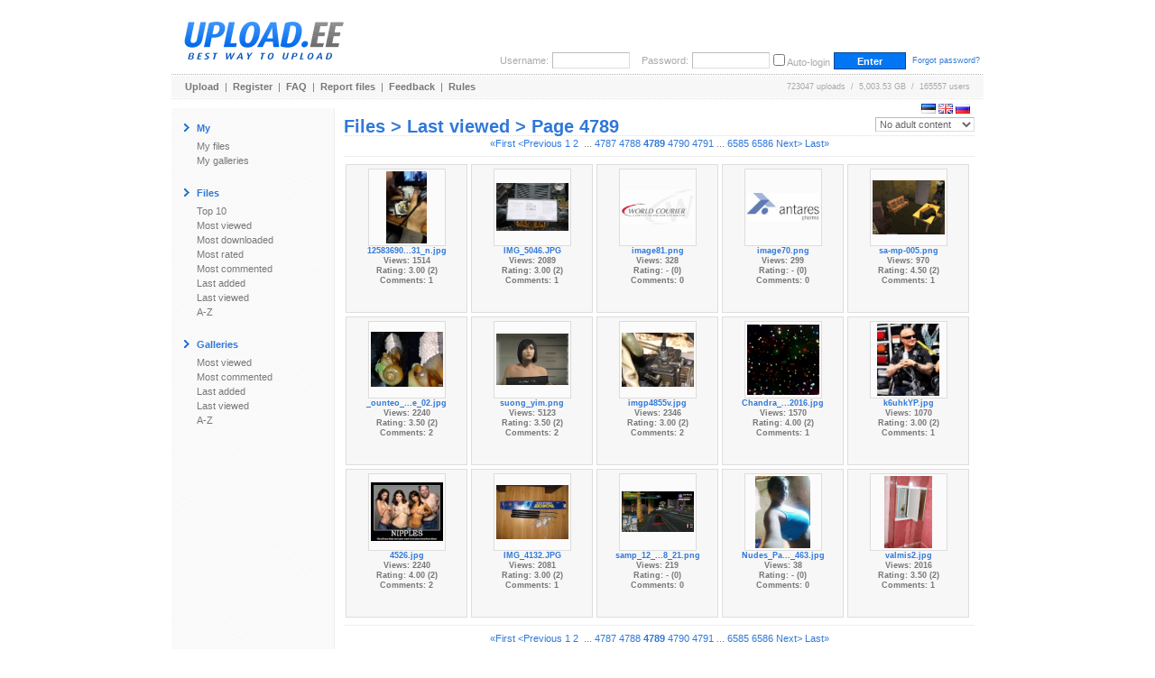

--- FILE ---
content_type: text/html; charset=UTF-8
request_url: https://www.upload.ee/top/lastviewed.html?p=4788&noadult=1
body_size: 9024
content:
<!DOCTYPE html PUBLIC "-//W3C//DTD XHTML 1.0 Transitional//EN" "http://www.w3.org/TR/xhtml1/DTD/xhtml1-transitional.dtd">
<html xmlns="http://www.w3.org/1999/xhtml" xml:lang="en" lang="en">
<head>
<title>UPLOAD.EE - Files &gt; Last viewed &gt; Page 4789</title>
<meta name="viewport" content="width=1024" />
<base href="https://www.upload.ee/" />
<link href="https://www.upload.ee/static/ubr__style.css" rel="stylesheet" type="text/css" />
<link rel="shortcut icon" href="https://www.upload.ee/favicon.ico" />
<link rel="icon" href="https://www.upload.ee/favicon.ico" />
<meta name="7searchppc" content="w3PeuZcD8s7TpPA8ICFLH4QT3g"/>
<meta http-equiv="Content-Type" content="text/html; charset=utf-8" />
<meta http-equiv="Content-Style-Type" content="text/css" />
<meta http-equiv="pragma" content="no-cache" />
<meta http-equiv="cache-control" content="no-cache" />
<meta http-equiv="expires" content="-1" />
<meta name="description" content="Files &gt; Last viewed &gt; Page 4789.  Upload.ee" />
<meta name="keywords" content="upload, files, download, failid, hosting, galeriid, galleries, video, pilt, image, tasuta upload, upload clipboard, eestimaine upload, piltide upload" />
<script type="text/javascript">var lng='eng';</script>
<script type="text/javascript" src="https://www.upload.ee/js/js__file_upload.js"></script>
<script type="text/javascript">
function bodyonload(){
try{iniFilePage();}catch(Ex){}
}
</script>
</head>
<body>
<table cellpadding="0" cellspacing="0" border="0" width="900" align="center" style="position:relative;z-index:2;">
	<tr>
	<td>

		<table cellpadding="0" cellspacing="0" border="0" width="100%">
			<tr>
			<td colspan="2">

				<table cellpadding="0" cellspacing="0" border="0" width="100%">
					<tr>
					<td valign="middle" align="left">
												<a href="https://www.upload.ee/"><img src="[data-uri]" alt="Upload.ee logo" border="0" width="203" height="71" /></a></td>
					<td valign="bottom" align="right">
			<form action="https://www.upload.ee/login.html" method="post" style="margin:0;padding:0">
				<table cellpadding="0" cellspacing="4" border="0">
					<tr>
					<td class="logindesc">Username:</td>
					<td><input type="text" name="u[username]" class="loginput" /></td>
					<td class="logindesc">&nbsp;&nbsp;&nbsp;Password:</td>
					<td><input type="password" name="u[password]" class="loginput" /></td>
					<td class="logindesc"><input type="checkbox" value="1" name="u[autologin]" id="u_autologin_" /> <label for="u_autologin_">Auto-login</label><input type="hidden" name="u[page]" value="top" /><input type="hidden" name="___nonce" value="75646541_eb93076c145895b04cc7c8925e83c2eb8b1af28e" /></td>
					<td><input type="submit" name="login" value=" Enter " class="submitbutton" style="width:80px;" /></td>
					<td><span class="smalltxt">&nbsp;<a href="https://www.upload.ee/forgotpassword.html">Forgot password?</a></span></td>
					</tr>
				</table>
			</form>
					</td>
					</tr>
				</table>
			</td>
			</tr>
			<tr><td colspan="2" height="1"><div style="height:1px;width:1px;"></div></td></tr>
			<tr><td colspan="2" height="1" class="bdot"><div style="height:1px;width:1px;"></div></td></tr>
			<tr><td colspan="2" height="1"><div style="height:1px;width:1px;"></div></td></tr>
			<tr>
			<td class="headermenu" align="left">
				<table cellpadding="0" cellspacing="0" border="0" width="500">
					<tr>
					<td><a href="https://www.upload.ee/" class="headerlink">Upload</a>&nbsp; | &nbsp;<a href="https://www.upload.ee/register.html" class="headerlink">Register</a>&nbsp; | &nbsp;<a href="https://www.upload.ee/faq.html" class="headerlink">FAQ</a>&nbsp; | &nbsp;<a href="https://www.upload.ee/report.html" class="headerlink">Report files</a>&nbsp; | &nbsp;<a href="https://www.upload.ee/feedback.html" class="headerlink">Feedback</a>&nbsp; | &nbsp;<a href="https://www.upload.ee/rules.html" class="headerlink">Rules</a></td>
					</tr>
				</table>
			</td>
			<td class="headermenu" align="right"><nobr>723047 uploads &nbsp;/&nbsp; 5,003.53 GB &nbsp;/&nbsp; 165557 users</nobr><span style="position:absolute;z-index:10000"><span style="position:absolute;right:0"><br /><br /><form id="langform" name="langform" style="margin:0;padding:0;" action="/top/lastviewed.html?p=4788&amp;noadult=1" method="post"><input type="hidden" name="_setlng_" value="eng" /><nobr>&nbsp;<a href="javascript:;" onclick="var lf=document.langform;lf['_setlng_'].value='est';lf.submit();return false;" title="Eesti"><img src="[data-uri]" alt="Eesti" border="0" height="11" width="16" /></a>&nbsp;<a href="javascript:;" onclick="var lf=document.langform;lf['_setlng_'].value='eng';lf.submit();return false;" title="English"><img src="[data-uri]" alt="English" border="0" height="11" width="16" /></a>&nbsp;<a href="javascript:;" onclick="var lf=document.langform;lf['_setlng_'].value='rus';lf.submit();return false;" title="&#1056;&#1091;&#1089;&#1089;&#1082;&#1080;&#1081;"><img src="[data-uri]" alt="&#1056;&#1091;&#1089;&#1089;&#1082;&#1080;&#1081;" border="0" height="11" width="16" /></a></nobr></form>
</span></span></td>
			</tr>
			<tr><td colspan="2" height="1"><div style="height:1px;width:1px;"></div></td></tr>
			<tr><td colspan="2" height="1" class="bdotlight"><div style="height:1px;width:1px;"></div></td></tr>
			<tr><td colspan="2" height="10"><div style="height:10px;width:1px;"></div></td></tr>
		</table>

		<table cellpadding="10" cellspacing="0" border="0" width="100%">
			<tr>
			<td bgcolor="#ffffff" width="160" valign="top" class="textbody" style="border-right:1px solid #eee; background-image:url('[data-uri]');">

				<table cellpadding="4" cellspacing="0" border="0">
					<tr>
					<td><img src="[data-uri]" width="6" height="9" alt="&gt;" border="0" /></td><td><span class="title">My</span></td>
					</tr>
				</table>
				<a href="https://www.upload.ee/?page=myfiles" class="menu">My files</a><br />
				<a href="https://www.upload.ee/?page=mygalleries" class="menu">My galleries</a><br /><br />
<table cellpadding="4" cellspacing="0" border="0">
<tr><td><img src="[data-uri]" width="6" height="9" alt="&gt;" border="0" /></td><td><span class="title">Files</span></td></tr></table>
<a href="https://www.upload.ee/top/toprated.html?p=0" class="menu">Top 10</a><br />
<a href="https://www.upload.ee/top/mostviewed.html?p=0" class="menu">Most viewed</a><br />
<a href="https://www.upload.ee/top/mostdownloaded.html?p=0" class="menu">Most downloaded</a><br />
<a href="https://www.upload.ee/top/mostrated.html?p=0" class="menu">Most rated</a><br />
<a href="https://www.upload.ee/top/mostcommented.html?p=0" class="menu">Most commented</a><br />
<a href="https://www.upload.ee/top/lastadded.html?p=0" class="menu">Last added</a><br />
<a href="https://www.upload.ee/top/lastviewed.html?p=0" class="menu">Last viewed</a><br />
<a href="https://www.upload.ee/top/az.html?p=0" class="menu">A-Z</a><br /><br />

<table cellpadding="4" cellspacing="0" border="0">
<tr><td><img src="[data-uri]" width="6" height="9" alt="&gt;" border="0" /></td><td><span class="title">Galleries</span></td></tr></table>
<a href="https://www.upload.ee/topgal/mostviewed.html?p=0" class="menu">Most viewed</a><br />
<a href="https://www.upload.ee/topgal/mostcommented.html?p=0" class="menu">Most commented</a><br />
<a href="https://www.upload.ee/topgal/lastadded.html?p=0" class="menu">Last added</a><br />
<a href="https://www.upload.ee/topgal/lastviewed.html?p=0" class="menu">Last viewed</a><br />
<a href="https://www.upload.ee/topgal/az.html?p=0" class="menu">A-Z</a><br /><br />


			</td>
			<td class="textbody" valign="top">
<h1 class="pageTitle"><b>Files &gt; Last viewed &gt; Page 4789</b>
<select style="float:right" onchange="var url = 'https://www.upload.ee/top/lastviewed.html?p=4788'; if(this.value != '') url += '&amp;' + this.value + '=1'; document.location.href=url;">
	<option value="showall">All content</option>
	<option value="noadult" selected>No adult content</option>
	<option value="onlyadult">Only adult content</option>
</select>
</h1>
<center>
<span class="nobr">
<a href="https://www.upload.ee/top/lastviewed.html?p=0&amp;noadult=1">&laquo;First</a>&nbsp;<a href="https://www.upload.ee/top/lastviewed.html?p=4787&amp;noadult=1">&lt;Previous</a>&nbsp;<a href="https://www.upload.ee/top/lastviewed.html?p=0&amp;noadult=1">1</a>&nbsp;<a href="https://www.upload.ee/top/lastviewed.html?p=1&amp;noadult=1">2</a>&nbsp; ...
<a href="https://www.upload.ee/top/lastviewed.html?p=4786&amp;noadult=1">4787</a>&nbsp;<a href="https://www.upload.ee/top/lastviewed.html?p=4787&amp;noadult=1">4788</a>&nbsp;<a style="font-weight:bold;" href="https://www.upload.ee/top/lastviewed.html?p=4788&amp;noadult=1">4789</a>&nbsp;<a href="https://www.upload.ee/top/lastviewed.html?p=4789&amp;noadult=1">4790</a>&nbsp;<a href="https://www.upload.ee/top/lastviewed.html?p=4790&amp;noadult=1">4791</a>&nbsp;...
<a href="https://www.upload.ee/top/lastviewed.html?p=6584&amp;noadult=1">6585</a>&nbsp;<a href="https://www.upload.ee/top/lastviewed.html?p=6585&amp;noadult=1">6586</a>&nbsp;<a href="https://www.upload.ee/top/lastviewed.html?p=4789&amp;noadult=1">Next&gt;</a>&nbsp;<a href="https://www.upload.ee/top/lastviewed.html?p=6585&amp;noadult=1">Last&raquo;</a></span>
</center>
<hr />
<ul class="gallery">
<li>
<div class="imageAreaBorder"><div class="imageAreaCont" style="width:80px;height:80px;position:relative"><div class="imageArea">
<a href="https://www.upload.ee/gallery/14777/A6_pumbapea.html?vid=5509351" title="12583690_1050357245025946_209881831_n.jpg"><img src="https://www.upload.ee/thumb/5509351/12583690_1050357245025946_209881831_n.jpg" alt="" border="0" class="galleryIMG" /></a>
</div></div></div><a href="https://www.upload.ee/gallery/14777/A6_pumbapea.html?vid=5509351" title="12583690_1050357245025946_209881831_n.jpg"><b class="smalltxt">12583690...31_n.jpg</b></a>
<br /><b class="smalltxt">Views: 1514<br />Rating: 3.00 (2)<br />Comments: 1</b>
</li>
<li>
<div class="imageAreaBorder"><div class="imageAreaCont" style="width:80px;height:80px;position:relative"><div class="imageArea">
<a href="https://www.upload.ee/gallery/6168/Masinistip_ev_Teine_p_ev.html?vid=1519007" title="IMG_5046.JPG"><img src="https://www.upload.ee/thumb/1519007/IMG_5046.JPG" alt="" border="0" class="galleryIMG" /></a>
</div></div></div><a href="https://www.upload.ee/gallery/6168/Masinistip_ev_Teine_p_ev.html?vid=1519007" title="IMG_5046.JPG"><b class="smalltxt">IMG_5046.JPG</b></a>
<br /><b class="smalltxt">Views: 2089<br />Rating: 3.00 (2)<br />Comments: 1</b>
</li>
<li>
<div class="imageAreaBorder"><div class="imageAreaCont" style="width:80px;height:80px;position:relative"><div class="imageArea">
<a href="https://www.upload.ee/gallery/23529/Market_Mind.html?vid=15468394" title="image81.png"><img src="https://www.upload.ee/thumb/15468394/image81.png" alt="" border="0" class="galleryIMG" /></a>
</div></div></div><a href="https://www.upload.ee/gallery/23529/Market_Mind.html?vid=15468394" title="image81.png"><b class="smalltxt">image81.png</b></a>
<br /><b class="smalltxt">Views: 328<br />Rating: - (0)<br />Comments: 0</b>
</li>
<li>
<div class="imageAreaBorder"><div class="imageAreaCont" style="width:80px;height:80px;position:relative"><div class="imageArea">
<a href="https://www.upload.ee/gallery/23529/Market_Mind.html?vid=15448463" title="image70.png"><img src="https://www.upload.ee/thumb/15448463/image70.png" alt="" border="0" class="galleryIMG" /></a>
</div></div></div><a href="https://www.upload.ee/gallery/23529/Market_Mind.html?vid=15448463" title="image70.png"><b class="smalltxt">image70.png</b></a>
<br /><b class="smalltxt">Views: 299<br />Rating: - (0)<br />Comments: 0</b>
</li>
<li>
<div class="imageAreaBorder"><div class="imageAreaCont" style="width:80px;height:80px;position:relative"><div class="imageArea">
<a href="https://www.upload.ee/gallery/18562/piwnica.html?vid=10058242" title="sa-mp-005.png"><img src="https://www.upload.ee/thumb/10058242/sa-mp-005.png" alt="" border="0" class="galleryIMG" /></a>
</div></div></div><a href="https://www.upload.ee/gallery/18562/piwnica.html?vid=10058242" title="sa-mp-005.png"><b class="smalltxt">sa-mp-005.png</b></a>
<br /><b class="smalltxt">Views: 970<br />Rating: 4.50 (2)<br />Comments: 1</b>
</li>
<li>
<div class="imageAreaBorder"><div class="imageAreaCont" style="width:80px;height:80px;position:relative"><div class="imageArea">
<a href="https://www.upload.ee/gallery/3986/Ountigu.html?vid=835115" title="_ounteo_munemine_02.jpg"><img src="https://www.upload.ee/thumb/835115/_ounteo_munemine_02.jpg" alt="" border="0" class="galleryIMG" /></a>
</div></div></div><a href="https://www.upload.ee/gallery/3986/Ountigu.html?vid=835115" title="_ounteo_munemine_02.jpg"><b class="smalltxt">_ounteo_...e_02.jpg</b></a>
<br /><b class="smalltxt">Views: 2240<br />Rating: 3.50 (2)<br />Comments: 2</b>
</li>
<li>
<div class="imageAreaBorder"><div class="imageAreaCont" style="width:80px;height:80px;position:relative"><div class="imageArea">
<a href="https://www.upload.ee/gallery/17977/San_Andreas.html?vid=9605697" title="suong_yim.png"><img src="https://www.upload.ee/thumb/9605697/suong_yim.png" alt="" border="0" class="galleryIMG" /></a>
</div></div></div><a href="https://www.upload.ee/gallery/17977/San_Andreas.html?vid=9605697" title="suong_yim.png"><b class="smalltxt">suong_yim.png</b></a>
<br /><b class="smalltxt">Views: 5123<br />Rating: 3.50 (2)<br />Comments: 2</b>
</li>
<li>
<div class="imageAreaBorder"><div class="imageAreaCont" style="width:80px;height:80px;position:relative"><div class="imageArea">
<a href="https://www.upload.ee/gallery/1472/Riga_Chopper_Mini.html?vid=456702" title="imgp4855v.jpg"><img src="https://www.upload.ee/thumb/456702/imgp4855v.jpg" alt="" border="0" class="galleryIMG" /></a>
</div></div></div><a href="https://www.upload.ee/gallery/1472/Riga_Chopper_Mini.html?vid=456702" title="imgp4855v.jpg"><b class="smalltxt">imgp4855v.jpg</b></a>
<br /><b class="smalltxt">Views: 2346<br />Rating: 3.00 (2)<br />Comments: 2</b>
</li>
<li>
<div class="imageAreaBorder"><div class="imageAreaCont" style="width:80px;height:80px;position:relative"><div class="imageArea">
<a href="https://www.upload.ee/gallery/15816/DeepXRay_02.html?vid=6541919" title="Chandra_cdfs-7ms-centralfield-luo2016.jpg"><img src="https://www.upload.ee/thumb/6541919/Chandra_cdfs-7ms-centralfield-luo2016.jpg" alt="" border="0" class="galleryIMG" /></a>
</div></div></div><a href="https://www.upload.ee/gallery/15816/DeepXRay_02.html?vid=6541919" title="Chandra_cdfs-7ms-centralfield-luo2016.jpg"><b class="smalltxt">Chandra_...2016.jpg</b></a>
<br /><b class="smalltxt">Views: 1570<br />Rating: 4.00 (2)<br />Comments: 1</b>
</li>
<li>
<div class="imageAreaBorder"><div class="imageAreaCont" style="width:80px;height:80px;position:relative"><div class="imageArea">
<a href="https://www.upload.ee/gallery/18327/POLICE.html?vid=10083517" title="k6uhkYP.jpg"><img src="https://www.upload.ee/thumb/10083517/k6uhkYP.jpg" alt="" border="0" class="galleryIMG" /></a>
</div></div></div><a href="https://www.upload.ee/gallery/18327/POLICE.html?vid=10083517" title="k6uhkYP.jpg"><b class="smalltxt">k6uhkYP.jpg</b></a>
<br /><b class="smalltxt">Views: 1070<br />Rating: 3.00 (2)<br />Comments: 1</b>
</li>
<li>
<div class="imageAreaBorder"><div class="imageAreaCont" style="width:80px;height:80px;position:relative"><div class="imageArea">
<a href="https://www.upload.ee/gallery/1049/Epic_pics_.html?vid=504686" title="4526.jpg"><img src="https://www.upload.ee/thumb/504686/4526.jpg" alt="" border="0" class="galleryIMG" /></a>
</div></div></div><a href="https://www.upload.ee/gallery/1049/Epic_pics_.html?vid=504686" title="4526.jpg"><b class="smalltxt">4526.jpg</b></a>
<br /><b class="smalltxt">Views: 2240<br />Rating: 4.00 (2)<br />Comments: 2</b>
</li>
<li>
<div class="imageAreaBorder"><div class="imageAreaCont" style="width:80px;height:80px;position:relative"><div class="imageArea">
<a href="https://www.upload.ee/gallery/7835/Audi_b2_quattro_1.8_82kw.html?vid=2235142" title="IMG_4132.JPG"><img src="https://www.upload.ee/thumb/2235142/IMG_4132.JPG" alt="" border="0" class="galleryIMG" /></a>
</div></div></div><a href="https://www.upload.ee/gallery/7835/Audi_b2_quattro_1.8_82kw.html?vid=2235142" title="IMG_4132.JPG"><b class="smalltxt">IMG_4132.JPG</b></a>
<br /><b class="smalltxt">Views: 2081<br />Rating: 3.00 (2)<br />Comments: 1</b>
</li>
<li>
<div class="imageAreaBorder"><div class="imageAreaCont" style="width:80px;height:80px;position:relative"><div class="imageArea">
<a href="https://www.upload.ee/gallery/25328/SANews-DOC_12_FEB.html?vid=17737601" title="samp_12_02_2025_22_48_21.png"><img src="https://www.upload.ee/thumb/17737601/samp_12_02_2025_22_48_21.png" alt="" border="0" class="galleryIMG" /></a>
</div></div></div><a href="https://www.upload.ee/gallery/25328/SANews-DOC_12_FEB.html?vid=17737601" title="samp_12_02_2025_22_48_21.png"><b class="smalltxt">samp_12_...8_21.png</b></a>
<br /><b class="smalltxt">Views: 219<br />Rating: - (0)<br />Comments: 0</b>
</li>
<li>
<div class="imageAreaBorder"><div class="imageAreaCont" style="width:80px;height:80px;position:relative"><div class="imageArea">
<a href="https://www.upload.ee/gallery/26368/NUDES_-_PACK_AMT2.html?vid=18801010" title="Nudes_Pack_AMT2_463.jpg"><img src="https://www.upload.ee/thumb/18801010/Nudes_Pack_AMT2_463.jpg" alt="" border="0" class="galleryIMG" /></a>
</div></div></div><a href="https://www.upload.ee/gallery/26368/NUDES_-_PACK_AMT2.html?vid=18801010" title="Nudes_Pack_AMT2_463.jpg"><b class="smalltxt">Nudes_Pa..._463.jpg</b></a>
<br /><b class="smalltxt">Views: 38<br />Rating: - (0)<br />Comments: 0</b>
</li>
<li>
<div class="imageAreaBorder"><div class="imageAreaCont" style="width:80px;height:80px;position:relative"><div class="imageArea">
<a href="https://www.upload.ee/gallery/5300/Vannituba.html?vid=1253294" title="valmis2.jpg"><img src="https://www.upload.ee/thumb/1253294/valmis2.jpg" alt="" border="0" class="galleryIMG" /></a>
</div></div></div><a href="https://www.upload.ee/gallery/5300/Vannituba.html?vid=1253294" title="valmis2.jpg"><b class="smalltxt">valmis2.jpg</b></a>
<br /><b class="smalltxt">Views: 2016<br />Rating: 3.50 (2)<br />Comments: 1</b>
</li>
</ul>
<br clear="all" />
<hr />
<center>
<span class="nobr">
<a href="https://www.upload.ee/top/lastviewed.html?p=0&amp;noadult=1">&laquo;First</a>&nbsp;<a href="https://www.upload.ee/top/lastviewed.html?p=4787&amp;noadult=1">&lt;Previous</a>&nbsp;<a href="https://www.upload.ee/top/lastviewed.html?p=0&amp;noadult=1">1</a>&nbsp;<a href="https://www.upload.ee/top/lastviewed.html?p=1&amp;noadult=1">2</a>&nbsp; ... 
<a href="https://www.upload.ee/top/lastviewed.html?p=4786&amp;noadult=1">4787</a>&nbsp;<a href="https://www.upload.ee/top/lastviewed.html?p=4787&amp;noadult=1">4788</a>&nbsp;<a class="bold" href="https://www.upload.ee/top/lastviewed.html?p=4788&amp;noadult=1">4789</a>&nbsp;<a href="https://www.upload.ee/top/lastviewed.html?p=4789&amp;noadult=1">4790</a>&nbsp;<a href="https://www.upload.ee/top/lastviewed.html?p=4790&amp;noadult=1">4791</a>&nbsp;... 
<a href="https://www.upload.ee/top/lastviewed.html?p=6584&amp;noadult=1">6585</a>&nbsp;<a href="https://www.upload.ee/top/lastviewed.html?p=6585&amp;noadult=1">6586</a>&nbsp;<a href="https://www.upload.ee/top/lastviewed.html?p=4789&amp;noadult=1">Next&gt;</a>&nbsp;<a href="https://www.upload.ee/top/lastviewed.html?p=6585&amp;noadult=1">Last&raquo;</a></span>
</center>
			</td>
			</tr>
		</table>
	</td>
	</tr>
	<tr><td height="10"><div style="height:10px;width:1px;"></div></td></tr>
	<tr><td height="1" class="bdot"><div style="height:1px;width:1px;"></div></td></tr>
	<tr><td height="8"><div style="height:8px;width:1px;"></div></td></tr>
	<tr><td align="left">
	<div style="padding-left:280px"><table cellpadding="0" cellspacing="0" border="0">
	<tr>
		<td valign="middle" class="lightblue bold">NB! Upload.ee is not responsible for files uploaded here!</td>
	</tr>
	<tr>
	<td valign="middle" class="bold">BTC: 123uBQYMYnXv4Zwg6gSXV1NfRh2A9j5YmZ</td>
	</tr>
	</table></div>
	</td></tr>
</table>
<center style="position:relative;z-index:2;"></center>


<!-- Global site tag (gtag.js) - Google Analytics -->
<script async src="https://www.googletagmanager.com/gtag/js?id=UA-6703115-1"></script>
<script>
  window.dataLayer = window.dataLayer || [];
  function gtag(){ dataLayer.push(arguments); }
  gtag('js', new Date());

  gtag('config', 'UA-6703115-1');
</script>

<script data-ad-client="ca-pub-5364884771898146" async src="https://pagead2.googlesyndication.com/pagead/js/adsbygoogle.js"></script>
</body>
<!-- Bidvertiser2091084 -->
<!-- Bidvetiser account 1752726 -->
</html>
<!-- gentime=0.16638 (i=0.00013, errm=0.000010, sess=0.000005, lm=0.000022, mysql=0.000009, lu=0.000019, smi=0.000048, m=0.165789, smd=0.000466, curmem=706448(2097152) peakmem=739160(2097152) 	(mysql: queries:3	 time_spent_total:0.16563773	 sel_rows_total:31	 aff_rows_total:31	 queries: not available, set debug to true to see more data) (lm: invokes=91, total=0.000039)-->

--- FILE ---
content_type: text/html; charset=utf-8
request_url: https://www.google.com/recaptcha/api2/aframe
body_size: 248
content:
<!DOCTYPE HTML><html><head><meta http-equiv="content-type" content="text/html; charset=UTF-8"></head><body><script nonce="WowArrhtHQYHQkIGvtFe-w">/** Anti-fraud and anti-abuse applications only. See google.com/recaptcha */ try{var clients={'sodar':'https://pagead2.googlesyndication.com/pagead/sodar?'};window.addEventListener("message",function(a){try{if(a.source===window.parent){var b=JSON.parse(a.data);var c=clients[b['id']];if(c){var d=document.createElement('img');d.src=c+b['params']+'&rc='+(localStorage.getItem("rc::a")?sessionStorage.getItem("rc::b"):"");window.document.body.appendChild(d);sessionStorage.setItem("rc::e",parseInt(sessionStorage.getItem("rc::e")||0)+1);localStorage.setItem("rc::h",'1769441200440');}}}catch(b){}});window.parent.postMessage("_grecaptcha_ready", "*");}catch(b){}</script></body></html>